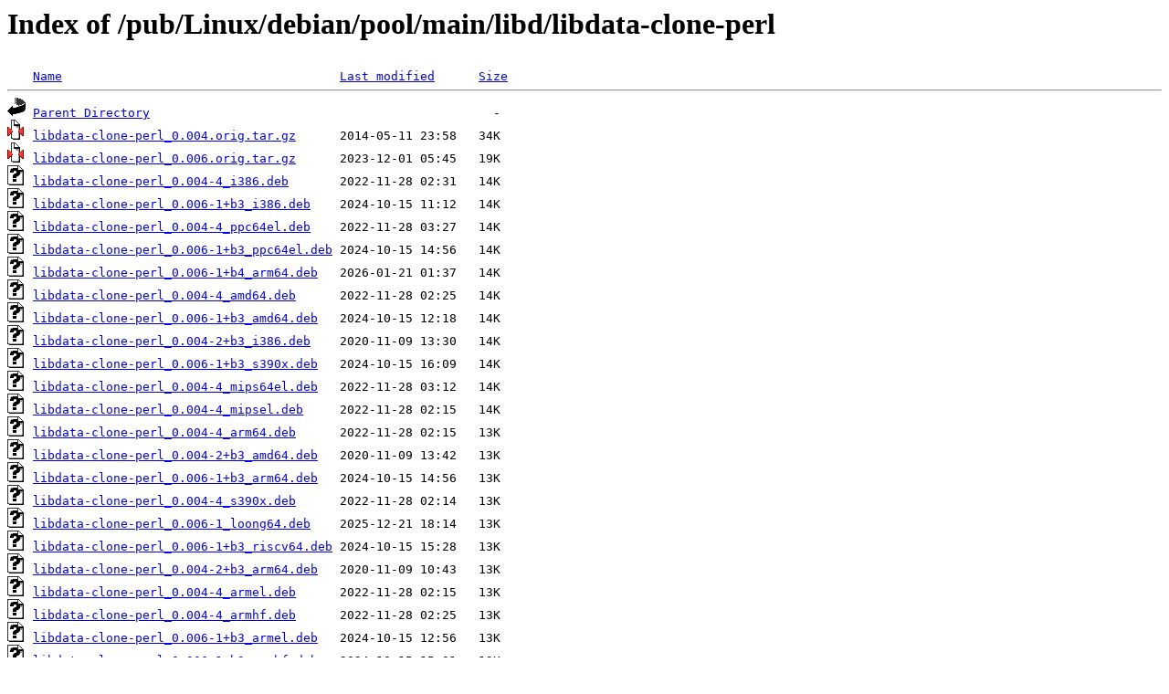

--- FILE ---
content_type: text/html;charset=ISO-8859-1
request_url: http://rsync5.jp.gentoo.org/pub/Linux/debian/pool/main/libd/libdata-clone-perl/?C=S;O=D
body_size: 5640
content:
<!DOCTYPE HTML PUBLIC "-//W3C//DTD HTML 3.2 Final//EN">
<html>
 <head>
  <title>Index of /pub/Linux/debian/pool/main/libd/libdata-clone-perl</title>
 </head>
 <body>
<h1>Index of /pub/Linux/debian/pool/main/libd/libdata-clone-perl</h1>
<pre><img src="/icons/blank.gif" alt="Icon "> <a href="?C=N;O=A">Name</a>                                      <a href="?C=M;O=A">Last modified</a>      <a href="?C=S;O=A">Size</a>  <hr><img src="/icons/back.gif" alt="[PARENTDIR]"> <a href="/pub/Linux/debian/pool/main/libd/">Parent Directory</a>                                               -   
<img src="/icons/compressed.gif" alt="[   ]"> <a href="libdata-clone-perl_0.004.orig.tar.gz">libdata-clone-perl_0.004.orig.tar.gz</a>      2014-05-11 23:58   34K  
<img src="/icons/compressed.gif" alt="[   ]"> <a href="libdata-clone-perl_0.006.orig.tar.gz">libdata-clone-perl_0.006.orig.tar.gz</a>      2023-12-01 05:45   19K  
<img src="/icons/unknown.gif" alt="[   ]"> <a href="libdata-clone-perl_0.004-4_i386.deb">libdata-clone-perl_0.004-4_i386.deb</a>       2022-11-28 02:31   14K  
<img src="/icons/unknown.gif" alt="[   ]"> <a href="libdata-clone-perl_0.006-1+b3_i386.deb">libdata-clone-perl_0.006-1+b3_i386.deb</a>    2024-10-15 11:12   14K  
<img src="/icons/unknown.gif" alt="[   ]"> <a href="libdata-clone-perl_0.004-4_ppc64el.deb">libdata-clone-perl_0.004-4_ppc64el.deb</a>    2022-11-28 03:27   14K  
<img src="/icons/unknown.gif" alt="[   ]"> <a href="libdata-clone-perl_0.006-1+b3_ppc64el.deb">libdata-clone-perl_0.006-1+b3_ppc64el.deb</a> 2024-10-15 14:56   14K  
<img src="/icons/unknown.gif" alt="[   ]"> <a href="libdata-clone-perl_0.006-1+b4_arm64.deb">libdata-clone-perl_0.006-1+b4_arm64.deb</a>   2026-01-21 01:37   14K  
<img src="/icons/unknown.gif" alt="[   ]"> <a href="libdata-clone-perl_0.004-4_amd64.deb">libdata-clone-perl_0.004-4_amd64.deb</a>      2022-11-28 02:25   14K  
<img src="/icons/unknown.gif" alt="[   ]"> <a href="libdata-clone-perl_0.006-1+b3_amd64.deb">libdata-clone-perl_0.006-1+b3_amd64.deb</a>   2024-10-15 12:18   14K  
<img src="/icons/unknown.gif" alt="[   ]"> <a href="libdata-clone-perl_0.004-2+b3_i386.deb">libdata-clone-perl_0.004-2+b3_i386.deb</a>    2020-11-09 13:30   14K  
<img src="/icons/unknown.gif" alt="[   ]"> <a href="libdata-clone-perl_0.006-1+b3_s390x.deb">libdata-clone-perl_0.006-1+b3_s390x.deb</a>   2024-10-15 16:09   14K  
<img src="/icons/unknown.gif" alt="[   ]"> <a href="libdata-clone-perl_0.004-4_mips64el.deb">libdata-clone-perl_0.004-4_mips64el.deb</a>   2022-11-28 03:12   14K  
<img src="/icons/unknown.gif" alt="[   ]"> <a href="libdata-clone-perl_0.004-4_mipsel.deb">libdata-clone-perl_0.004-4_mipsel.deb</a>     2022-11-28 02:15   14K  
<img src="/icons/unknown.gif" alt="[   ]"> <a href="libdata-clone-perl_0.004-4_arm64.deb">libdata-clone-perl_0.004-4_arm64.deb</a>      2022-11-28 02:15   13K  
<img src="/icons/unknown.gif" alt="[   ]"> <a href="libdata-clone-perl_0.004-2+b3_amd64.deb">libdata-clone-perl_0.004-2+b3_amd64.deb</a>   2020-11-09 13:42   13K  
<img src="/icons/unknown.gif" alt="[   ]"> <a href="libdata-clone-perl_0.006-1+b3_arm64.deb">libdata-clone-perl_0.006-1+b3_arm64.deb</a>   2024-10-15 14:56   13K  
<img src="/icons/unknown.gif" alt="[   ]"> <a href="libdata-clone-perl_0.004-4_s390x.deb">libdata-clone-perl_0.004-4_s390x.deb</a>      2022-11-28 02:14   13K  
<img src="/icons/unknown.gif" alt="[   ]"> <a href="libdata-clone-perl_0.006-1_loong64.deb">libdata-clone-perl_0.006-1_loong64.deb</a>    2025-12-21 18:14   13K  
<img src="/icons/unknown.gif" alt="[   ]"> <a href="libdata-clone-perl_0.006-1+b3_riscv64.deb">libdata-clone-perl_0.006-1+b3_riscv64.deb</a> 2024-10-15 15:28   13K  
<img src="/icons/unknown.gif" alt="[   ]"> <a href="libdata-clone-perl_0.004-2+b3_arm64.deb">libdata-clone-perl_0.004-2+b3_arm64.deb</a>   2020-11-09 10:43   13K  
<img src="/icons/unknown.gif" alt="[   ]"> <a href="libdata-clone-perl_0.004-4_armel.deb">libdata-clone-perl_0.004-4_armel.deb</a>      2022-11-28 02:15   13K  
<img src="/icons/unknown.gif" alt="[   ]"> <a href="libdata-clone-perl_0.004-4_armhf.deb">libdata-clone-perl_0.004-4_armhf.deb</a>      2022-11-28 02:25   13K  
<img src="/icons/unknown.gif" alt="[   ]"> <a href="libdata-clone-perl_0.006-1+b3_armel.deb">libdata-clone-perl_0.006-1+b3_armel.deb</a>   2024-10-15 12:56   13K  
<img src="/icons/unknown.gif" alt="[   ]"> <a href="libdata-clone-perl_0.006-1+b3_armhf.deb">libdata-clone-perl_0.006-1+b3_armhf.deb</a>   2024-10-15 15:01   13K  
<img src="/icons/unknown.gif" alt="[   ]"> <a href="libdata-clone-perl_0.004-2+b3_armhf.deb">libdata-clone-perl_0.004-2+b3_armhf.deb</a>   2020-11-09 13:32   12K  
<img src="/icons/unknown.gif" alt="[   ]"> <a href="libdata-clone-perl_0.006-1.debian.tar.xz">libdata-clone-perl_0.006-1.debian.tar.xz</a>  2023-12-01 05:45  2.7K  
<img src="/icons/text.gif" alt="[TXT]"> <a href="libdata-clone-perl_0.006-1.dsc">libdata-clone-perl_0.006-1.dsc</a>            2023-12-01 05:45  2.5K  
<img src="/icons/unknown.gif" alt="[   ]"> <a href="libdata-clone-perl_0.004-4.debian.tar.xz">libdata-clone-perl_0.004-4.debian.tar.xz</a>  2022-11-28 01:39  2.5K  
<img src="/icons/text.gif" alt="[TXT]"> <a href="libdata-clone-perl_0.004-4.dsc">libdata-clone-perl_0.004-4.dsc</a>            2022-11-28 01:39  2.2K  
<img src="/icons/unknown.gif" alt="[   ]"> <a href="libdata-clone-perl_0.004-2.debian.tar.xz">libdata-clone-perl_0.004-2.debian.tar.xz</a>  2018-01-28 22:14  2.1K  
<img src="/icons/text.gif" alt="[TXT]"> <a href="libdata-clone-perl_0.004-2.dsc">libdata-clone-perl_0.004-2.dsc</a>            2018-01-28 22:14  2.1K  
<hr></pre>
</body></html>
